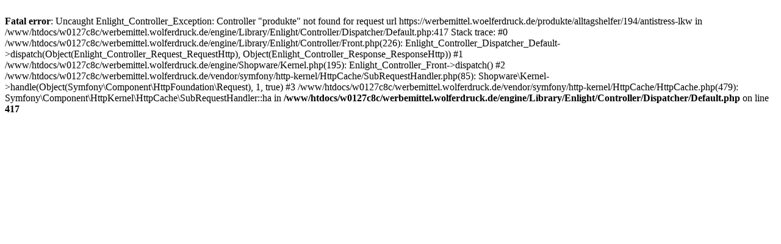

--- FILE ---
content_type: text/html; charset=UTF-8
request_url: https://werbemittel.woelferdruck.de/produkte/alltagshelfer/194/antistress-lkw
body_size: 352
content:
<br />
<b>Fatal error</b>:  Uncaught Enlight_Controller_Exception: Controller &quot;produkte&quot; not found for request url https://werbemittel.woelferdruck.de/produkte/alltagshelfer/194/antistress-lkw in /www/htdocs/w0127c8c/werbemittel.wolferdruck.de/engine/Library/Enlight/Controller/Dispatcher/Default.php:417
Stack trace:
#0 /www/htdocs/w0127c8c/werbemittel.wolferdruck.de/engine/Library/Enlight/Controller/Front.php(226): Enlight_Controller_Dispatcher_Default-&gt;dispatch(Object(Enlight_Controller_Request_RequestHttp), Object(Enlight_Controller_Response_ResponseHttp))
#1 /www/htdocs/w0127c8c/werbemittel.wolferdruck.de/engine/Shopware/Kernel.php(195): Enlight_Controller_Front-&gt;dispatch()
#2 /www/htdocs/w0127c8c/werbemittel.wolferdruck.de/vendor/symfony/http-kernel/HttpCache/SubRequestHandler.php(85): Shopware\Kernel-&gt;handle(Object(Symfony\Component\HttpFoundation\Request), 1, true)
#3 /www/htdocs/w0127c8c/werbemittel.wolferdruck.de/vendor/symfony/http-kernel/HttpCache/HttpCache.php(479): Symfony\Component\HttpKernel\HttpCache\SubRequestHandler::ha in <b>/www/htdocs/w0127c8c/werbemittel.wolferdruck.de/engine/Library/Enlight/Controller/Dispatcher/Default.php</b> on line <b>417</b><br />
